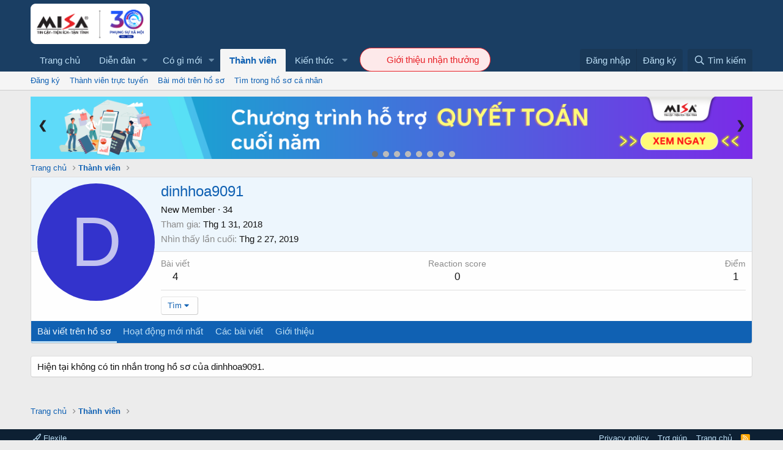

--- FILE ---
content_type: text/html; charset=utf-8
request_url: https://forum.misa.vn/members/dinhhoa9091.5060/
body_size: 11021
content:
<!DOCTYPE html>
<html id="XF" lang="vi-VN" dir="LTR"
	data-app="public"
	data-template="member_view"
	data-container-key=""
	data-content-key=""
	data-logged-in="false"
	data-cookie-prefix="xf_"
	data-csrf="1769196448,bb9d16d6c966259dbfed7ce2d36cbac0"
	class="has-no-js template-member_view"
	>
<head>
	<meta charset="utf-8" />
	<meta http-equiv="X-UA-Compatible" content="IE=Edge" />
	<meta name="viewport" content="width=device-width, initial-scale=1, viewport-fit=cover">

	
	
	

	
	<title>dinhhoa9091 | Forum cộng đồng MISA</title>


	
		<meta property="og:url" content="https://forum.misa.vn/members/dinhhoa9091.5060/" />
	
		<link rel="canonical" href="https://forum.misa.vn/members/dinhhoa9091.5060/" />
	

	
		
	
	
	<meta property="og:site_name" content="Forum cộng đồng MISA" />


	
	
		
	
	
	<meta property="og:type" content="website" />


	
	
		
	
	
	
		<meta property="og:title" content="dinhhoa9091" />
		<meta property="twitter:title" content="dinhhoa9091" />
	


	
	
	
	

	
		<meta name="theme-color" content="#1a3e63" />
	

	
	

	


	<link rel="preload" href="/styles/fonts/fa/fa-regular-400.woff2?_v=5.15.3" as="font" type="font/woff2" crossorigin="anonymous" />


	<link rel="preload" href="/styles/fonts/fa/fa-solid-900.woff2?_v=5.15.3" as="font" type="font/woff2" crossorigin="anonymous" />


<link rel="preload" href="/styles/fonts/fa/fa-brands-400.woff2?_v=5.15.3" as="font" type="font/woff2" crossorigin="anonymous" />

	<link rel="stylesheet" href="/css.php?css=public%3Anormalize.css%2Cpublic%3Afa.css%2Cpublic%3Acore.less%2Cpublic%3Aapp.less&amp;s=5&amp;l=4&amp;d=1724649024&amp;k=89c8da6a747d999e3e4bcb79ff5221fed757bfc9" />

	<link rel="stylesheet" href="/css.php?css=public%3Amember.less%2Cpublic%3Aextra.less&amp;s=5&amp;l=4&amp;d=1724649024&amp;k=3308668933c471dd6e3b2ca8215b491c72a1e806" />

	
		<script src="/js/xf/preamble.min.js?_v=07750445"></script>
	


	
	
	
	<script async src="https://www.googletagmanager.com/gtag/js?id=UA-158901111-13"></script>
	<script>
		window.dataLayer = window.dataLayer || [];
		function gtag(){dataLayer.push(arguments);}
		gtag('js', new Date());
		gtag('config', 'UA-158901111-13', {
			// 
			
			
		});
	</script>

</head>
<body data-template="member_view">

<div class="p-pageWrapper" id="top">



<header class="p-header" id="header">
	<div class="p-header-inner">
		<div class="p-header-content">

			<div class="p-header-logo p-header-logo--image">
				<a href="https://amis.misa.vn/">
					<img style="
							width: 195px;
						" src="https://misa.vn/wp-content/uploads/2024/01/Logo-MISA-30-nam-01.png"
						alt="Forum cộng đồng MISA"
						 />
				</a>
			</div>

			
		</div>
	</div>
</header>





	<div class="p-navSticky p-navSticky--primary" data-xf-init="sticky-header">
		
	<nav class="p-nav">
		<div class="p-nav-inner">
			<a class="p-nav-menuTrigger" data-xf-click="off-canvas" data-menu=".js-headerOffCanvasMenu" role="button" tabindex="0">
				<i aria-hidden="true"></i>
				<span class="p-nav-menuText">Menu</span>
			</a>

			<div class="p-nav-smallLogo">
				<a href="/">
					<img src="/styles/flexile/flexile/logo.png"
						alt="Forum cộng đồng MISA"
					 />
				</a>
			</div>

			<div class="p-nav-scroller hScroller" data-xf-init="h-scroller" data-auto-scroll=".p-navEl.is-selected">
				<div class="hScroller-scroll">
					<ul class="p-nav-list js-offCanvasNavSource">
					
						<li>
							
	<div class="p-navEl " >
		

			
	
	<a href="https://forum.misa.vn/"
		class="p-navEl-link "
		
		data-xf-key="1"
		data-nav-id="home">Trang chủ</a>


			

		
		
	</div>

						</li>
					
						<li>
							
	<div class="p-navEl " data-has-children="true">
		

			
	
	<a href="/"
		class="p-navEl-link p-navEl-link--splitMenu "
		
		
		data-nav-id="forums">Diễn đàn</a>


			<a data-xf-key="2"
				data-xf-click="menu"
				data-menu-pos-ref="< .p-navEl"
				class="p-navEl-splitTrigger"
				role="button"
				tabindex="0"
				aria-label="Toggle expanded"
				aria-expanded="false"
				aria-haspopup="true"></a>

		
		
			<div class="menu menu--structural" data-menu="menu" aria-hidden="true">
				<div class="menu-content">
					
						
	
	
	<a href="/whats-new/posts/"
		class="menu-linkRow u-indentDepth0 js-offCanvasCopy "
		
		
		data-nav-id="newPosts">Bài viết mới</a>

	

					
						
	
	
	<a href="/search/?type=post"
		class="menu-linkRow u-indentDepth0 js-offCanvasCopy "
		
		
		data-nav-id="searchForums">Tìm chủ đề</a>

	

					
				</div>
			</div>
		
	</div>

						</li>
					
						<li>
							
	<div class="p-navEl " data-has-children="true">
		

			
	
	<a href="/whats-new/"
		class="p-navEl-link p-navEl-link--splitMenu "
		
		
		data-nav-id="whatsNew">Có gì mới</a>


			<a data-xf-key="3"
				data-xf-click="menu"
				data-menu-pos-ref="< .p-navEl"
				class="p-navEl-splitTrigger"
				role="button"
				tabindex="0"
				aria-label="Toggle expanded"
				aria-expanded="false"
				aria-haspopup="true"></a>

		
		
			<div class="menu menu--structural" data-menu="menu" aria-hidden="true">
				<div class="menu-content">
					
						
	
	
	<a href="/whats-new/posts/"
		class="menu-linkRow u-indentDepth0 js-offCanvasCopy "
		 rel="nofollow"
		
		data-nav-id="whatsNewPosts">Bài viết mới</a>

	

					
						
	
	
	<a href="/whats-new/profile-posts/"
		class="menu-linkRow u-indentDepth0 js-offCanvasCopy "
		 rel="nofollow"
		
		data-nav-id="whatsNewProfilePosts">Bài mới trên hồ sơ</a>

	

					
						
	
	
	<a href="/whats-new/latest-activity"
		class="menu-linkRow u-indentDepth0 js-offCanvasCopy "
		 rel="nofollow"
		
		data-nav-id="latestActivity">Hoạt động mới nhất</a>

	

					
				</div>
			</div>
		
	</div>

						</li>
					
						<li>
							
	<div class="p-navEl is-selected" data-has-children="true">
		

			
	
	<a href="/members/"
		class="p-navEl-link p-navEl-link--splitMenu "
		
		
		data-nav-id="members">Thành viên</a>


			<a data-xf-key="4"
				data-xf-click="menu"
				data-menu-pos-ref="< .p-navEl"
				class="p-navEl-splitTrigger"
				role="button"
				tabindex="0"
				aria-label="Toggle expanded"
				aria-expanded="false"
				aria-haspopup="true"></a>

		
		
			<div class="menu menu--structural" data-menu="menu" aria-hidden="true">
				<div class="menu-content">
					
						
	
	
	<a href="/members/list/"
		class="menu-linkRow u-indentDepth0 js-offCanvasCopy "
		
		
		data-nav-id="registeredMembers">Đăng ký</a>

	

					
						
	
	
	<a href="/online/"
		class="menu-linkRow u-indentDepth0 js-offCanvasCopy "
		
		
		data-nav-id="currentVisitors">Thành viên trực tuyến</a>

	

					
						
	
	
	<a href="/whats-new/profile-posts/"
		class="menu-linkRow u-indentDepth0 js-offCanvasCopy "
		 rel="nofollow"
		
		data-nav-id="newProfilePosts">Bài mới trên hồ sơ</a>

	

					
						
	
	
	<a href="/search/?type=profile_post"
		class="menu-linkRow u-indentDepth0 js-offCanvasCopy "
		
		
		data-nav-id="searchProfilePosts">Tìm trong hồ sơ cá nhân</a>

	

					
				</div>
			</div>
		
	</div>

						</li>
					
						<li>
							
	<div class="p-navEl " data-has-children="true">
		<a data-xf-key="5"
			data-xf-click="menu"
			data-menu-pos-ref="< .p-navEl"
			class="p-navEl-linkHolder"
			role="button"
			tabindex="0"
			aria-expanded="false"
			aria-haspopup="true">
			
	
	<span 
		class="p-navEl-link p-navEl-link--menuTrigger "
		
		
		data-nav-id="kienthuc">Kiến thức</span>

		</a>

		
		
			<div class="menu menu--structural" data-menu="menu" aria-hidden="true">
				<div class="menu-content">
					
						
	
	
	<a href="https://amis.misa.vn/tin-tuc"
		class="menu-linkRow u-indentDepth0 js-offCanvasCopy "
		
		
		data-nav-id="kienthucsub">Blog</a>

	

					
						
	
	
	<a href="https://academy.misa.vn/"
		class="menu-linkRow u-indentDepth0 js-offCanvasCopy "
		
		
		data-nav-id="khoahoc">Khóa học cấp chứng nhận</a>

	

					
				</div>
			</div>
		
	</div>

						</li>
					
						<li>
							
	<div class="p-navEl " >
		

			
	
	<a href="https://www.misa.vn/gioi-thieu-nhan-thuong/?utm_medium=help-button&amp;utm_campaign=gioi-thieu-nhan-thuong-button&amp;utm_source=forum"
		class="p-navEl-link "
		 id="InviteReward"
		data-xf-key="6"
		data-nav-id="invitereward">Giới thiệu nhận thưởng</a>


			

		
		
	</div>

						</li>
					
					</ul>
				</div>
			</div>

			<div class="p-nav-opposite">
				<div class="p-navgroup p-account p-navgroup--guest">
					
						<a href="/login/" class="p-navgroup-link p-navgroup-link--textual p-navgroup-link--logIn"
							data-xf-click="overlay" data-follow-redirects="on">
							<span class="p-navgroup-linkText">Đăng nhập</span>
						</a>
						
							<a href="/register/" class="p-navgroup-link p-navgroup-link--textual p-navgroup-link--register"
								data-xf-click="overlay" data-follow-redirects="on">
								<span class="p-navgroup-linkText">Đăng ký</span>
							</a>
						
					
				</div>

				<div class="p-navgroup p-discovery">
					<a href="/whats-new/"
						class="p-navgroup-link p-navgroup-link--iconic p-navgroup-link--whatsnew"
						aria-label="Có gì mới?"
						title="Có gì mới?">
						<i aria-hidden="true"></i>
						<span class="p-navgroup-linkText">Có gì mới?</span>
					</a>

					
						<a href="/search/"
							class="p-navgroup-link p-navgroup-link--iconic p-navgroup-link--search"
							data-xf-click="menu"
							data-xf-key="/"
							aria-label="Tìm kiếm"
							aria-expanded="false"
							aria-haspopup="true"
							title="Tìm kiếm">
							<i aria-hidden="true"></i>
							<span class="p-navgroup-linkText">Tìm kiếm</span>
						</a>
						<div class="menu menu--structural menu--wide" data-menu="menu" aria-hidden="true">
							<form action="/search/search" method="post"
								class="menu-content"
								data-xf-init="quick-search">

								<h3 class="menu-header">Tìm kiếm</h3>
								
								<div class="menu-row">
									
										<input type="text" class="input" name="keywords" placeholder="Tìm kiếm..." aria-label="Tìm kiếm" data-menu-autofocus="true" />
									
								</div>

								
								<div class="menu-row">
									<label class="iconic"><input type="checkbox"  name="c[title_only]" value="1" /><i aria-hidden="true"></i><span class="iconic-label">Chỉ tìm trong tiêu đề</span></label>

								</div>
								
								<div class="menu-row">
									<div class="inputGroup">
										<span class="inputGroup-text" id="ctrl_search_menu_by_member">Bởi:</span>
										<input type="text" class="input" name="c[users]" data-xf-init="auto-complete" placeholder="Thành viên" aria-labelledby="ctrl_search_menu_by_member" />
									</div>
								</div>
								<div class="menu-footer">
									<span class="menu-footer-controls">
										<button type="submit" class="button--primary button button--icon button--icon--search"><span class="button-text">Tìm</span></button>
										<a href="/search/" class="button"><span class="button-text">Tìm kiếm nâng cao...</span></a>
									</span>
								</div>

								<input type="hidden" name="_xfToken" value="1769196448,bb9d16d6c966259dbfed7ce2d36cbac0" />
							</form>
						</div>
					
				</div>
			</div>
		</div>
	</nav>

	</div>
	
	
		<div class="p-sectionLinks">
			<div class="p-sectionLinks-inner hScroller" data-xf-init="h-scroller">
				<div class="hScroller-scroll">
					<ul class="p-sectionLinks-list">
					
						<li>
							
	<div class="p-navEl " >
		

			
	
	<a href="/members/list/"
		class="p-navEl-link "
		
		data-xf-key="alt+1"
		data-nav-id="registeredMembers">Đăng ký</a>


			

		
		
	</div>

						</li>
					
						<li>
							
	<div class="p-navEl " >
		

			
	
	<a href="/online/"
		class="p-navEl-link "
		
		data-xf-key="alt+2"
		data-nav-id="currentVisitors">Thành viên trực tuyến</a>


			

		
		
	</div>

						</li>
					
						<li>
							
	<div class="p-navEl " >
		

			
	
	<a href="/whats-new/profile-posts/"
		class="p-navEl-link "
		 rel="nofollow"
		data-xf-key="alt+3"
		data-nav-id="newProfilePosts">Bài mới trên hồ sơ</a>


			

		
		
	</div>

						</li>
					
						<li>
							
	<div class="p-navEl " >
		

			
	
	<a href="/search/?type=profile_post"
		class="p-navEl-link "
		
		data-xf-key="alt+4"
		data-nav-id="searchProfilePosts">Tìm trong hồ sơ cá nhân</a>


			

		
		
	</div>

						</li>
					
					</ul>
				</div>
			</div>
		</div>
	



<div class="offCanvasMenu offCanvasMenu--nav js-headerOffCanvasMenu" data-menu="menu" aria-hidden="true" data-ocm-builder="navigation">
	<div class="offCanvasMenu-backdrop" data-menu-close="true"></div>
	<div class="offCanvasMenu-content">
		<div class="offCanvasMenu-header">
			Menu
			<a class="offCanvasMenu-closer" data-menu-close="true" role="button" tabindex="0" aria-label="Đóng"></a>
		</div>
		
			<div class="p-offCanvasRegisterLink">
				<div class="offCanvasMenu-linkHolder">
					<a href="/login/" class="offCanvasMenu-link" data-xf-click="overlay" data-menu-close="true">
						Đăng nhập
					</a>
				</div>
				<hr class="offCanvasMenu-separator" />
				
					<div class="offCanvasMenu-linkHolder">
						<a href="/register/" class="offCanvasMenu-link" data-xf-click="overlay" data-menu-close="true">
							Đăng ký
						</a>
					</div>
					<hr class="offCanvasMenu-separator" />
				
			</div>
		
		<div class="js-offCanvasNavTarget"></div>
	</div>
</div>

<div class="p-body">
	<div class="p-body-inner">
		<!--XF:EXTRA_OUTPUT-->

		

		

		

	
	<style>
	    div#js-XFUniqueId103 {
	        z-index: 11111111;
	    }
	  
	    .slideshow-inner {
	        position: relative;
	        margin: 0;
	        padding: 0;
	        max-width: 100%;
	        width: 1200px;
	        z-index: 10;
	    }
	  
	    .mySlides {
	        display: none;
	        width: 100%;
	        height: 100%;
	    }
	  
	    .mySlides img {
	        width: 100%;
	        height: auto;
	    }
	  
	    .prev,
	    .next {
	        cursor: pointer;
	        position: absolute;
	        top: calc(50% - 12px);
	        width: auto;
	        margin-top: -22px;
	        padding: 16px;
	        color: #222428;
	        font-weight: bold;
	        font-size: 18px;
	        transition: .6s ease;
	        border-radius: 0 3px 3px 0
	    }
	  
	    @media screen and (max-width: 1025px) {
	  
	        .prev,
	        .next {
	            top: calc(50% - 11px);
	        }
	    }
	  
	    @media screen and (max-width: 979px) {
	  
	        .dot {
	            width: 5px;
	            height: 5px;
	        }
	    }
	  
	    .next {
	        right: -4px;
	        border-radius: 3px 3px 3px 3px
	    }
	  
	    .prev {
	        left: -4px;
	        border-radius: 3px 3px 3px 3px
	    }
	  
	    .prev:hover,
	    .next:hover {
	        color: #f2f2f2;
	        text-decoration: none;
	    }
	  
	    .text {
	        color: #f2f2f2;
	        font-size: 15px;
	        padding-top: 12px;
	        padding-bottom: 12px;
	        position: absolute;
	        bottom: 0;
	        width: 100%;
	        text-align: center;
	        background-color: #222428
	    }
	  
	    .numbertext {
	        color: #f2f2f2;
	        font-size: 12px;
	        padding: 8px 12px;
	        position: absolute;
	        top: 0
	    }
	  
	    .dot {
	        cursor: pointer;
	        height: 10px;
	        width: 10px;
	        margin: 0 2px;
	        background-color: #bbb;
	        border-radius: 50%;
	        display: inline-block;
	        transition: background-color .6s ease
	    }
	  
	    .dot-ctn {
	        position: absolute;
	        bottom: 3px;
	        left: calc(50% - 34px);
	    }
	  
	    .active,
	    .dot:hover {
	        background-color: #717171
	    }
	  </style>
	  <div class="slideshow-inner">
	    	 <div class="mySlides fade">
	        <a href="https://forum.misa.vn/forums/huong-dan-quyet-toan-nam.46/"
	            target="_blank"><img src="https://forum.misa.vn/data/hinhanh/banner-1.png" style="object-fit:cover"></a>
	    </div>
	    <div class="mySlides fade">
	        <a href=" https://mily.vn/kadP5m"
	            target="_blank"><img src="https://forum.misa.vn/data/hinhanh/Banner%2011.7_Forum%201180x101.webp" style="object-fit:cover"></a>
	    </div>
		 <div class="mySlides fade">
	        <a href="https://amis.misa.vn/cau-chuyen-khach-hang/ivy-moda-dong-hanh-cung-misa-amis-hrm-tren-hanh-trinh-chuyen-doi-so-trong-linh-vuc-nhan-su?utm_source=zalo&utm_medium=social&utm_campaign=Cau-chuyen-thanh-cong&utm_content=cau-chuyen-ivy-moda-Phuongtm"
	            target="_blank"><img src="https://forum.misa.vn/data/hinhanh/banner-first-bt.jpg" style="object-fit:cover"></a>
	    </div>
		<div class="mySlides fade">
	        <a href="https://amis.misa.vn/cau-chuyen-khach-hang/trong-dong-palace-hoan-thanh-muc-tieu-giam-50-thoi-gian-quan-ly-nhan-su-voi-amis-hrm/"
	            target="_blank"><img src="https://forum.misa.vn/data/hinhanh/banner-slide.png" style="object-fit:cover"></a>
	    </div>
	    <div class="mySlides fade">
	        <a href="https://amis.misa.vn/register/?utm_source=Banner&utm_medium=ForumMISA&utm_campaign=TCKT&utm_content=banner-top&utm_term=act_contentexecutive"
	            target="_blank"><img src="https://forum.misa.vn/data/hinhanh/banner-5.jpg" style="object-fit:cover"></a>
	    </div>
	  
	    <div class="mySlides fade">
	  
	        <a href="https://sme.misa.vn/download/?utm_source=Banner&utm_medium=ForumMISA&utm_campaign=TCKT&utm_content=banner-top-dung-thu&utm_term=mat_seo_act"><img
	                src="https://forum.misa.vn/data/hinhanh/Banner_dungthu_1.gif " style="object-fit:cover"></a>
	    </div>
	  
	    <div class="mySlides fade">
	        <a href="https://mily.vn/FbMISA_hotro"><img
	                src="https://forum.misa.vn/data/hinhanh/Banner forum_1170x100px-01.png " style="object-fit:cover"></a>
	    </div>
	  
	    <div class="mySlides fade">
	        <a href="https://academy.misa.vn/" target="_blank"><img
	                src="https://forum.misa.vn/data/hinhanh/Banner forum_1170x100px-02.png" style="object-fit:cover"></a>
	    </div>
	  
	    <div class="mySlides fade">
	        <a href="https://ladizone.com/misa/phan-mem-ke-toan-dich-vu-misa-asp" target="_blank"><img
	                src="https://forum.misa.vn/data/hinhanh/img_banner_asp_14_02.png" style="object-fit:cover"></a>
	    </div>
	  
	  
	    <a class="prev" onclick='plusSlides(-1)'>&#10094;</a>
	    <a class="next" onclick='plusSlides(1)'>&#10095;</a>
	    <div style='text-align: center;' class="dot-ctn">
	        <span class="dot" onclick='currentSlide(1)'></span>
	        <span class="dot" onclick='currentSlide(2)'></span>
	        <span class="dot" onclick='currentSlide(3)'></span>
	        <span class="dot" onclick='currentSlide(4)'></span>
	        <span class="dot" onclick='currentSlide(5)'></span>
	        <span class="dot" onclick='currentSlide(6)'></span>
	        <span class="dot" onclick='currentSlide(7)'></span>
			<span class="dot" onclick='currentSlide(8)'></span>
			
	    </div>
	  </div>
	  
	  
	  
	  
	  <script>
	    var slideIndex = 1;
	  
	    var myTimer;
	  
	    var slideshowContainer;
	  
	    window.addEventListener("load", function () {
	        showSlides(slideIndex);
	        myTimer = setInterval(function () {
	            plusSlides(1)
	        }, 3000);
	  
	        //COMMENT OUT THE LINE BELOW TO KEEP ARROWS PART OF MOUSEENTER PAUSE/RESUME
	        slideshowContainer = document.getElementsByClassName('slideshow-inner')[0];
	  
	        //UNCOMMENT OUT THE LINE BELOW TO KEEP ARROWS PART OF MOUSEENTER PAUSE/RESUME
	        // slideshowContainer = document.getElementsByClassName('slideshow-container')[0];
	  
	        slideshowContainer.addEventListener('mouseenter', pause)
	        slideshowContainer.addEventListener('mouseleave', resume)
	    })
	  
	    // NEXT AND PREVIOUS CONTROL
	    function plusSlides(n) {
	        clearInterval(myTimer);
	        if (n < 0) {
	            showSlides(slideIndex -= 1);
	        } else {
	            showSlides(slideIndex += 1);
	        }
	  
	        //COMMENT OUT THE LINES BELOW TO KEEP ARROWS PART OF MOUSEENTER PAUSE/RESUME
	  
	        if (n === -1) {
	            myTimer = setInterval(function () {
	                plusSlides(n + 2)
	            }, 4000);
	        } else {
	            myTimer = setInterval(function () {
	                plusSlides(n + 1)
	            }, 4000);
	        }
	    }
	  
	    //Controls the current slide and resets interval if needed
	    function currentSlide(n) {
	        clearInterval(myTimer);
	        myTimer = setInterval(function () {
	            plusSlides(n + 1)
	        }, 4000);
	        showSlides(slideIndex = n);
	    }
	  
	    function showSlides(n) {
	        var i;
	        var slides = document.getElementsByClassName("mySlides");
	        var dots = document.getElementsByClassName("dot");
	        if (n > slides.length) {
	            slideIndex = 1
	        }
	        if (n < 1) {
	            slideIndex = slides.length
	        }
	        for (i = 0; i < slides.length; i++) {
	            slides[i].style.display = "none";
	        }
	        for (i = 0; i < dots.length; i++) {
	            dots[i].className = dots[i].className.replace(" active", "");
	        }
	        slides[slideIndex - 1].style.display = "block";
	        dots[slideIndex - 1].className += " active";
	    }
	  
	    pause = () => {
	        clearInterval(myTimer);
	    }
	  
	    resume = () => {
	        clearInterval(myTimer);
	        myTimer = setInterval(function () {
	            plusSlides(slideIndex)
	        }, 4000);
	    }
	  </script>

	
	<script src="/js/jquery/jquery-1.11.0.min.js" type="text/javascript"></script>	
	<script>
	    //nmduc2 add anchor for cukcuk
	    jQuery(document).ready(function ($) {
	        var url = window.location.href;
	        if(url == 'https://forum.misa.vn/forums/misa-cukcuk-phan-mem-quan-ly-nha-hang.37/')
	        jQuery(jQuery( "div:contains('MISA Cukcuk (Phần mềm Quản lý nhà hàng)')" )[4]).html('<h1 class="p-title-value">MISA Cukcuk (<a target="_blank" href="https://www.cukcuk.vn/2083/phan-mem-quan-ly-nha-hang/">Phần mềm Quản lý nhà hàng</a>)</h1>')
	    })
	    //end
	</script>


		
	
		<ul class="p-breadcrumbs "
			itemscope itemtype="https://schema.org/BreadcrumbList">
		
			

			
			
				
				
	<li itemprop="itemListElement" itemscope itemtype="https://schema.org/ListItem">
		<a href="https://forum.misa.vn/" itemprop="item">
			<span itemprop="name">Trang chủ</span>
		</a>
		<meta itemprop="position" content="1" />
	</li>

			

			
				
				
	<li itemprop="itemListElement" itemscope itemtype="https://schema.org/ListItem">
		<a href="/members/" itemprop="item">
			<span itemprop="name">Thành viên</span>
		</a>
		<meta itemprop="position" content="2" />
	</li>

			
			

		
		</ul>
	

		

		
	<noscript class="js-jsWarning"><div class="blockMessage blockMessage--important blockMessage--iconic u-noJsOnly">JavaScript is disabled. For a better experience, please enable JavaScript in your browser before proceeding.</div></noscript>

		
	<div class="blockMessage blockMessage--important blockMessage--iconic js-browserWarning" style="display: none">You are using an out of date browser. It  may not display this or other websites correctly.<br />You should upgrade or use an <a href="https://www.google.com/chrome/browser/" target="_blank">alternative browser</a>.</div>


		

		<div class="p-body-main  ">
			

			<div class="p-body-content">
				
				<div class="p-body-pageContent">






	
	
	
	
	
		
	
	
	


	
	
		
	
	
	


	
	






<div class="block">
	<div class="block-container">
		<div class="block-body">
			<div class="memberHeader ">
				
			<div class="memberProfileBanner memberHeader-main memberProfileBanner-u5060-l" data-toggle-class="memberHeader--withBanner"  >
					<div class="memberHeader-mainContent">
						<span class="memberHeader-avatar">
							<span class="avatarWrapper">
								<span class="avatar avatar--l avatar--default avatar--default--dynamic" data-user-id="5060" style="background-color: #3333cc; color: #c2c2f0" title="dinhhoa9091">
			<span class="avatar-u5060-l" role="img" aria-label="dinhhoa9091">D</span> 
		</span>
								
							</span>
						</span>
						<div class="memberHeader-content memberHeader-content--info">
						

						<h1 class="memberHeader-name">
							<span class="memberHeader-nameWrapper">
								<span class="username " dir="auto" data-user-id="5060">dinhhoa9091</span>
							</span>
							
						</h1>

						

						<div class="memberHeader-blurbContainer">
							<div class="memberHeader-blurb" dir="auto" ><span class="userTitle" dir="auto">New Member</span> <span role="presentation" aria-hidden="true">&middot;</span> 34</div>

							<div class="memberHeader-blurb">
								<dl class="pairs pairs--inline">
									<dt>Tham gia</dt>
									<dd><time  class="u-dt" dir="auto" datetime="2018-01-31T15:03:40+0700" data-time="1517385820" data-date-string="Thg 1 31, 2018" data-time-string="3:03 PM" title="Thg 1 31, 2018 lúc 3:03 PM">Thg 1 31, 2018</time></dd>
								</dl>
							</div>

							
								<div class="memberHeader-blurb">
									<dl class="pairs pairs--inline">
										<dt>Nhìn thấy lần cuối</dt>
										<dd dir="auto">
											<time  class="u-dt" dir="auto" datetime="2019-02-27T10:17:19+0700" data-time="1551237439" data-date-string="Thg 2 27, 2019" data-time-string="10:17 AM" title="Thg 2 27, 2019 lúc 10:17 AM">Thg 2 27, 2019</time>
										</dd>
									</dl>
								</div>
							
						</div>
					</div>
					</div>
				</div>
		

				<div class="memberHeader-content">
					<div class="memberHeader-stats">
						<div class="pairJustifier">
							
	
	
	<dl class="pairs pairs--rows pairs--rows--centered fauxBlockLink">
		<dt>Bài viết</dt>
		<dd>
			<a href="/search/member?user_id=5060" class="fauxBlockLink-linkRow u-concealed">
				4
			</a>
		</dd>
	</dl>
	
	
	
	<dl class="pairs pairs--rows pairs--rows--centered">
		<dt>Reaction score</dt>
		<dd>
			0
		</dd>
	</dl>
	
	
		<dl class="pairs pairs--rows pairs--rows--centered fauxBlockLink">
			<dt title="Điểm thành tích">Điểm</dt>
			<dd>
				<a href="/members/dinhhoa9091.5060/trophies" data-xf-click="overlay" class="fauxBlockLink-linkRow u-concealed">
					1
				</a>
			</dd>
		</dl>
	
	
	

						</div>
					</div>

					
						<hr class="memberHeader-separator" />

						<div class="memberHeader-buttons">
							
								
	
	

	

	
		<div class="buttonGroup">
		
			
			
			
				<div class="buttonGroup-buttonWrapper">
					<button type="button" class="button--link menuTrigger button" data-xf-click="menu" aria-expanded="false" aria-haspopup="true"><span class="button-text">Tìm</span></button>
					<div class="menu" data-menu="menu" aria-hidden="true">
						<div class="menu-content">
							<h4 class="menu-header">Tìm nội dung</h4>
							
							<a href="/search/member?user_id=5060" rel="nofollow" class="menu-linkRow">Tìm tất cả nội dung bởi dinhhoa9091</a>
							<a href="/search/member?user_id=5060&amp;content=thread" rel="nofollow" class="menu-linkRow">Tìm tất cả chủ đề bởi dinhhoa9091</a>
							
						</div>
					</div>
				</div>
			
			
		
		</div>
		
	
	

							
						</div>
					
				</div>

			</div>
		</div>
		<h2 class="block-tabHeader block-tabHeader--memberTabs tabs hScroller"
			data-xf-init="tabs h-scroller"
			data-panes=".js-memberTabPanes"
			data-state="replace"
			role="tablist">
			<span class="hScroller-scroll">
				
				
					<a href="/members/dinhhoa9091.5060/"
						class="tabs-tab is-active"
						role="tab"
						aria-controls="profile-posts">Bài viết trên hồ sơ</a>
				

				
					
						<a href="/members/dinhhoa9091.5060/latest-activity"
							rel="nofollow"
							class="tabs-tab"
							id="latest-activity"
							role="tab">Hoạt động mới nhất</a>
					
				

				<a href="/members/dinhhoa9091.5060/recent-content"
					rel="nofollow"
					class="tabs-tab"
					id="recent-content"
					role="tab">Các bài viết</a>

				

				<a href="/members/dinhhoa9091.5060/about"
					class="tabs-tab"
					id="about"
					role="tab">Giới thiệu</a>

				
				
			</span>
		</h2>
	</div>
</div>



<ul class="tabPanes js-memberTabPanes">
	
	
		<li class="is-active" role="tabpanel" id="profile-posts">
			

			
	


			<div class="block block--messages"
				data-xf-init="lightbox inline-mod"
				data-type="profile_post"
				data-href="/inline-mod/">

				<div class="block-container">
					<div class="block-body js-replyNewMessageContainer">
						

						
							<div class="block-row js-replyNoMessages">Hiện tại không có tin nhắn trong hồ sơ của dinhhoa9091.</div>
						
					</div>
				</div>

				<div class="block-outer block-outer--after">
					
					<div class="block-outer-opposite">
						
						
					</div>
				</div>
			</div>
		</li>
	

	
		
			<li data-href="/members/dinhhoa9091.5060/latest-activity" role="tabpanel" aria-labelledby="latest-activity">
				<div class="blockMessage">Đang tải...</div>
			</li>
		
	

	<li data-href="/members/dinhhoa9091.5060/recent-content" role="tabpanel" aria-labelledby="recent-content">
		<div class="blockMessage">Đang tải...</div>
	</li>

	

	<li data-href="/members/dinhhoa9091.5060/about" role="tabpanel" aria-labelledby="about">
		<div class="blockMessage">Đang tải...</div>
	</li>

	
	
</ul>


    

</div>
				

	
	<script src="/js/jquery/jquery-1.11.0.min.js" type="text/javascript"></script>	
	<div class="banner-wrapper" style="display: none; position: fixed;bottom: 0px;left: 0;right: 0;margin: auto;max-width: 725px;z-index: 9999;">
		<a target="_blank" href="https://amis.misa.vn/ld/li-xi-lien-tay?utm_source=Website&utm_medium=Popup&utm_campaign=Dang-ky-ngay-li-xi-lien-tay&utm_content=forum-misa-vn" style="opacity: 1;">
			<img class="img-responsive" alt="MISA Forum" src="/data/hinhanh/banner-lunar-new-year.png" style="margin: auto;">
		</a>
		<div class="btn-close-banner-bt">
			<img class="img-responsive" style="width: 12px;" src="/data/hinhanh/ic-close.svg" alt="Đóng">
		</div>
	</div>
	<style>
	.btn-close-banner-bt {
	    position: absolute;
	    top: 4px;
	    right: 4px;
		cursor: pointer;
	}
	.banner-wrapper .img-responsive {
	    display: block;
	    max-width: 100%;
	    height: auto;
		cursor: pointer;
	}
	.banner-wrapper a {
	    text-decoration: none;
	}
	</style>
	<script>
		jQuery('.banner-wrapper .btn-close-banner-bt').on('click', function() {
	        jQuery('.banner-wrapper').hide(400);
	    });
	</script>


			</div>

			
		</div>

		
		
	
		<ul class="p-breadcrumbs p-breadcrumbs--bottom"
			itemscope itemtype="https://schema.org/BreadcrumbList">
		
			

			
			
				
				
	<li itemprop="itemListElement" itemscope itemtype="https://schema.org/ListItem">
		<a href="https://forum.misa.vn/" itemprop="item">
			<span itemprop="name">Trang chủ</span>
		</a>
		<meta itemprop="position" content="1" />
	</li>

			

			
				
				
	<li itemprop="itemListElement" itemscope itemtype="https://schema.org/ListItem">
		<a href="/members/" itemprop="item">
			<span itemprop="name">Thành viên</span>
		</a>
		<meta itemprop="position" content="2" />
	</li>

			
			

		
		</ul>
	

		
	</div>
</div>

<footer class="p-footer" id="footer">
	<div class="p-footer-inner">

		<div class="p-footer-row">
			
				<div class="p-footer-row-main">
					<ul class="p-footer-linkList">
					
						
							<li><a href="/misc/style" data-xf-click="overlay"
								data-xf-init="tooltip" title="Chọn giao diện" rel="nofollow">
								<i class="fa--xf far fa-paint-brush" aria-hidden="true"></i> Flexile
							</a></li>
						
						
					
					</ul>
				</div>
			
			<div class="p-footer-row-opposite">
				<ul class="p-footer-linkList">
					

					

					
						<li><a href="/help/privacy-policy/">Privacy policy</a></li>
					

					
						<li><a href="/help/">Trợ giúp</a></li>
					

					
						<li><a href="https://forum.misa.vn/">Trang chủ</a></li>
					

					<li><a href="/forums/-/index.rss" target="_blank" class="p-footer-rssLink" title="RSS"><span aria-hidden="true"><i class="fa--xf far fa-rss" aria-hidden="true"></i><span class="u-srOnly">RSS</span></span></a></li>
				</ul>
			</div>
		</div>

		
			<div class="p-footer-copyright">
			
				<a href="https://xenforo.com" class="u-concealed" dir="ltr" target="_blank" rel="sponsored noopener">Community platform by XenForo<sup>&reg;</sup> <span class="copyright">&copy; 2010-2024 XenForo Ltd.</span></a>
				
			
			</div>
		

		
	</div>
</footer>

</div> <!-- closing p-pageWrapper -->

<div class="u-bottomFixer js-bottomFixTarget">
	
	
</div>


	<div class="u-scrollButtons js-scrollButtons" data-trigger-type="up">
		<a href="#top" class="button--scroll button" data-xf-click="scroll-to"><span class="button-text"><i class="fa--xf far fa-arrow-up" aria-hidden="true"></i><span class="u-srOnly">Top</span></span></a>
		
	</div>



	<script src="/js/vendor/jquery/jquery-3.5.1.min.js?_v=07750445"></script>
	<script src="/js/vendor/vendor-compiled.js?_v=07750445"></script>
	<script src="/js/xf/core-compiled.js?_v=07750445"></script>
	<script src="/js/xf/inline_mod.min.js?_v=07750445"></script>

	<script>
		jQuery.extend(true, XF.config, {
			// 
			userId: 0,
			enablePush: false,
			pushAppServerKey: '',
			url: {
				fullBase: 'https://forum.misa.vn/',
				basePath: '/',
				css: '/css.php?css=__SENTINEL__&s=5&l=4&d=1724649024',
				keepAlive: '/login/keep-alive'
			},
			cookie: {
				path: '/',
				domain: '',
				prefix: 'xf_',
				secure: true,
				consentMode: 'disabled',
				consented: ["optional","_third_party"]
			},
			cacheKey: 'd4fc233e1bb2238367fca3e8a01b6f25',
			csrf: '1769196448,bb9d16d6c966259dbfed7ce2d36cbac0',
			js: {"\/js\/xf\/inline_mod.min.js?_v=07750445":true},
			css: {"public:member.less":true,"public:extra.less":true},
			time: {
				now: 1769196448,
				today: 1769187600,
				todayDow: 6,
				tomorrow: 1769274000,
				yesterday: 1769101200,
				week: 1768669200
			},
			borderSizeFeature: '3px',
			fontAwesomeWeight: 'r',
			enableRtnProtect: true,
			
			enableFormSubmitSticky: true,
			uploadMaxFilesize: 2097152,
			allowedVideoExtensions: ["m4v","mov","mp4","mp4v","mpeg","mpg","ogv","webm"],
			allowedAudioExtensions: ["mp3","opus","ogg","wav"],
			shortcodeToEmoji: true,
			visitorCounts: {
				conversations_unread: '0',
				alerts_unviewed: '0',
				total_unread: '0',
				title_count: true,
				icon_indicator: true
			},
			jsState: {},
			publicMetadataLogoUrl: '',
			publicPushBadgeUrl: 'https://forum.misa.vn/styles/default/xenforo/bell.png'
		});

		jQuery.extend(XF.phrases, {
			// 
			date_x_at_time_y: "{date} lúc {time}",
			day_x_at_time_y:  "Lúc {time}, {day} ",
			yesterday_at_x:   "Lúc {time} Hôm qua",
			x_minutes_ago:    "{minutes} phút trước",
			one_minute_ago:   "1 phút trước",
			a_moment_ago:     "Vài giây trước",
			today_at_x:       "Lúc {time}",
			in_a_moment:      "In a moment",
			in_a_minute:      "In a minute",
			in_x_minutes:     "In {minutes} minutes",
			later_today_at_x: "Later today at {time}",
			tomorrow_at_x:    "Tomorrow at {time}",

			day0: "Chủ nhật",
			day1: "Thứ hai",
			day2: "Thứ ba",
			day3: "Thứ tư",
			day4: "Thứ năm",
			day5: "Thứ sáu",
			day6: "Thứ bảy",

			dayShort0: "CN",
			dayShort1: "T2",
			dayShort2: "T3",
			dayShort3: "T4",
			dayShort4: "T5",
			dayShort5: "T6",
			dayShort6: "T7",

			month0: "Tháng một",
			month1: "Tháng hai",
			month2: "Tháng ba",
			month3: "Tháng tư",
			month4: "Tháng năm",
			month5: "Tháng sáu",
			month6: "Tháng bảy",
			month7: "Tháng tám",
			month8: "Tháng chín",
			month9: "Tháng mười",
			month10: "Tháng mười một",
			month11: "Tháng mười hai",

			active_user_changed_reload_page: "Thành viên đang hoạt động đã thay đổi. Tải lại trang cho phiên bản mới nhất.",
			server_did_not_respond_in_time_try_again: "The server did not respond in time. Please try again.",
			oops_we_ran_into_some_problems: "Rất tiếc! Chúng tôi gặp phải một số vấn đề.",
			oops_we_ran_into_some_problems_more_details_console: "Rất tiếc! Chúng tôi gặp phải một số vấn đề. Vui lòng thử lại sau. Chi tiết lỗi c có thể có trong trình duyệt.",
			file_too_large_to_upload: "The file is too large to be uploaded.",
			uploaded_file_is_too_large_for_server_to_process: "The uploaded file is too large for the server to process.",
			files_being_uploaded_are_you_sure: "Files are still being uploaded. Are you sure you want to submit this form?",
			attach: "Đính kèm",
			rich_text_box: "Khung soạn thảo trù phú",
			close: "Đóng",
			link_copied_to_clipboard: "Link copied to clipboard.",
			text_copied_to_clipboard: "Text copied to clipboard.",
			loading: "Đang tải...",
			you_have_exceeded_maximum_number_of_selectable_items: "You have exceeded the maximum number of selectable items.",

			processing: "Đang thực hiện",
			'processing...': "Đang thực hiện...",

			showing_x_of_y_items: "Hiển thị {count} trong số {total} mục",
			showing_all_items: "Hiển thị tất cả",
			no_items_to_display: "No items to display",

			number_button_up: "Increase",
			number_button_down: "Decrease",

			push_enable_notification_title: "Push notifications enabled successfully at Forum cộng đồng MISA",
			push_enable_notification_body: "Thank you for enabling push notifications!",

			pull_down_to_refresh: "Pull down to refresh",
			release_to_refresh: "Release to refresh",
			refreshing: "Refreshing..."
		});
	</script>

	<form style="display:none" hidden="hidden">
		<input type="text" name="_xfClientLoadTime" value="" id="_xfClientLoadTime" title="_xfClientLoadTime" tabindex="-1" />
	</form>

	



	<script type="text/template" id="xfReactTooltipTemplate">
		<div class="tooltip-content-inner">
			<div class="reactTooltip">
				
					<a href="#" class="reaction reaction--1" data-reaction-id="1"><i aria-hidden="true"></i><img src="[data-uri]" class="reaction-sprite js-reaction" alt="Like" title="Like" data-xf-init="tooltip" data-extra-class="tooltip--basic tooltip--noninteractive" /></a>
				
					<a href="#" class="reaction reaction--2" data-reaction-id="2"><i aria-hidden="true"></i><img src="[data-uri]" class="reaction-sprite js-reaction" alt="Love" title="Love" data-xf-init="tooltip" data-extra-class="tooltip--basic tooltip--noninteractive" /></a>
				
					<a href="#" class="reaction reaction--3" data-reaction-id="3"><i aria-hidden="true"></i><img src="[data-uri]" class="reaction-sprite js-reaction" alt="Haha" title="Haha" data-xf-init="tooltip" data-extra-class="tooltip--basic tooltip--noninteractive" /></a>
				
					<a href="#" class="reaction reaction--4" data-reaction-id="4"><i aria-hidden="true"></i><img src="[data-uri]" class="reaction-sprite js-reaction" alt="Wow" title="Wow" data-xf-init="tooltip" data-extra-class="tooltip--basic tooltip--noninteractive" /></a>
				
					<a href="#" class="reaction reaction--5" data-reaction-id="5"><i aria-hidden="true"></i><img src="[data-uri]" class="reaction-sprite js-reaction" alt="Sad" title="Sad" data-xf-init="tooltip" data-extra-class="tooltip--basic tooltip--noninteractive" /></a>
				
					<a href="#" class="reaction reaction--6" data-reaction-id="6"><i aria-hidden="true"></i><img src="[data-uri]" class="reaction-sprite js-reaction" alt="Angry" title="Angry" data-xf-init="tooltip" data-extra-class="tooltip--basic tooltip--noninteractive" /></a>
				
			</div>
		</div>
	</script>



	<script type="application/ld+json">
		{
    "@context": "https://schema.org",
    "@type": "ProfilePage",
    "url": "https://forum.misa.vn/members/dinhhoa9091.5060/",
    "dateCreated": "2018-01-31T08:03:40+00:00",
    "mainEntity": {
        "@type": "Person",
        "@id": "https://forum.misa.vn/members/dinhhoa9091.5060/",
        "name": "dinhhoa9091",
        "description": "New Member",
        "identifier": 5060,
        "url": "https://forum.misa.vn/members/dinhhoa9091.5060/",
        "agentInteractionStatistic": [
            {
                "@type": "InteractionCounter",
                "interactionType": "https://schema.org/FollowAction",
                "userInteractionCount": 0
            },
            {
                "@type": "InteractionCounter",
                "interactionType": "https://schema.org/WriteAction",
                "userInteractionCount": 4
            }
        ],
        "interactionStatistic": [
            {
                "@type": "InteractionCounter",
                "interactionType": "https://schema.org/LikeAction",
                "userInteractionCount": 0
            }
        ]
    },
    "publisher": {
        "@type": "Organization",
        "name": "Forum c\u1ed9ng \u0111\u1ed3ng MISA",
        "description": "Forum c\u1ed9ng \u0111\u1ed3ng MISA, n\u01a1i trao \u0111\u1ed5i h\u1ed7 tr\u1ee3 v\u1ec1 c\u00e1c s\u1ea3n ph\u1ea9m c\u1ee7a MISA.",
        "url": "https://forum.misa.vn/"
    }
}
	</script>


<script defer src="https://static.cloudflareinsights.com/beacon.min.js/vcd15cbe7772f49c399c6a5babf22c1241717689176015" integrity="sha512-ZpsOmlRQV6y907TI0dKBHq9Md29nnaEIPlkf84rnaERnq6zvWvPUqr2ft8M1aS28oN72PdrCzSjY4U6VaAw1EQ==" data-cf-beacon='{"version":"2024.11.0","token":"8962cf0544df44818dafadafa4c31c7f","server_timing":{"name":{"cfCacheStatus":true,"cfEdge":true,"cfExtPri":true,"cfL4":true,"cfOrigin":true,"cfSpeedBrain":true},"location_startswith":null}}' crossorigin="anonymous"></script>
</body>
</html>











--- FILE ---
content_type: image/svg+xml
request_url: https://forum.misa.vn/data/hinhanh/ic-close.svg
body_size: -109
content:
<svg xmlns="http://www.w3.org/2000/svg" width="16" height="15.999" viewBox="0 0 16 15.999">
  <g id="_6d9f60167cfd46fd152493af8bac504f" data-name="6d9f60167cfd46fd152493af8bac504f" transform="translate(-9.987 -10)">
    <path id="Path_1" data-name="Path 1" d="M25.6,23.724a1.333,1.333,0,0,1-1.886,1.886l-5.724-5.724-5.724,5.724a1.333,1.333,0,0,1-1.886-1.886L16.1,18l-5.724-5.724a1.333,1.333,0,0,1,1.886-1.884l5.724,5.722,5.724-5.722A1.333,1.333,0,1,1,25.6,12.277L19.873,18,25.6,23.724Z"/>
  </g>
</svg>
